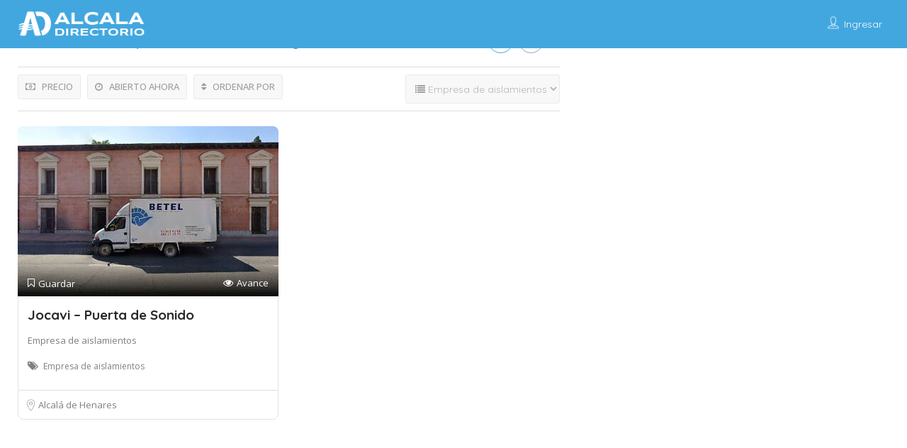

--- FILE ---
content_type: text/html; charset=utf-8
request_url: https://www.google.com/recaptcha/api2/aframe
body_size: 267
content:
<!DOCTYPE HTML><html><head><meta http-equiv="content-type" content="text/html; charset=UTF-8"></head><body><script nonce="SIAdnoJIH4ZmYXZPrnGUcg">/** Anti-fraud and anti-abuse applications only. See google.com/recaptcha */ try{var clients={'sodar':'https://pagead2.googlesyndication.com/pagead/sodar?'};window.addEventListener("message",function(a){try{if(a.source===window.parent){var b=JSON.parse(a.data);var c=clients[b['id']];if(c){var d=document.createElement('img');d.src=c+b['params']+'&rc='+(localStorage.getItem("rc::a")?sessionStorage.getItem("rc::b"):"");window.document.body.appendChild(d);sessionStorage.setItem("rc::e",parseInt(sessionStorage.getItem("rc::e")||0)+1);localStorage.setItem("rc::h",'1768859583330');}}}catch(b){}});window.parent.postMessage("_grecaptcha_ready", "*");}catch(b){}</script></body></html>

--- FILE ---
content_type: text/css; charset=UTF-8
request_url: https://directorio.alcala.digital/wp-content/cache/min/1/wp-content/themes/listingpro/assets/css/colors-new.css?ver=1756714033
body_size: 924
content:
.lp-top-bar{background-color:rgba(0,0,0,.24);}.lp-header-search .lp-header-search-tagline,.lp-header-search .lp-header-search-cats ul li a,.lp-header-search .lp-search-form-submit button,.lp-listing .lp-listing-top .lp-listing-price-range,.lp-listing .lp-listing-top .lp-listing-favrt,.lp-listing .lp-listing-top .li-listing-clock,.lp-listing .lp-listing-top .lp-listing-cat,.lp-locations .lp-location-box .lp-location-bottom a,.lp-read-news,.lp-read-news a,.lp-listings.list-style .lp-listing .lp-listing-bottom .lp-listing-cat i,.lp-listings-widget .lp-listing .lp-listing-detail h6 span,.lp-listings-widget .lp-listing .lp-listing-detail .lp-rating-avg,.lp-header-title .lp-header-title-left h3,.lp-header-title .lp-header-title-left .lp-header-breadcrumbs a,.lp-header-title .lp-header-title-left .lp-header-breadcrumbs a:hover:before,.lp-header-title .lp-header-title-left .lp-header-breadcrumbs a:before,.lp-header-title .lp-header-title-left .lp-header-breadcrumbs,.lp-header-toggles,.lp-header-search .price-filter ul li:hover,.lp-listing-title .lp-listing-title-rating .lp-rating-avg,.lp-listing-announcement .announcement-wrap a,.lp-review-form-top .lp-review-images button,.lp-listing-review-form .review-submit-btn,.lp-listing-additional-details .toggle-additional-details,.lp-discount-btn,.single-page-bg .lp-listing-title .lp-listing-name h2,.single-page-bg .lp-listing-title .lp-listing-name h1,.single-page-bg .lp-listing-title .lp-listing-name .lp-listing-name-tagline,.single-page-bg .lp-listing-title .lp-listing-title-rating .lp-rating-count,.lp-see-all a,a.browse-imgs,.lp-header-search .price-filter ul li.active,.lp-locations .lp-location-box .lp-location-bottom a span{color:#fff!important}.lp-listing .lp-listing-top .lp-listing-price-range{background-color:#1414148a!important}.lp-header-search .lp-search-form-submit button{background-color:transparent!important}.lp-header-middle .lp-header-nav-btn button span,.header-style2 .lp-top-bar,.lp-listing-action-btns ul li a,.lp-review-form-top,.lp-listing-offer .flip-clock-wrapper ul li a div div.inn{background-color:#fff}.header-style3 .lp-top-bar{background-color:#333333!important}.lp-header-middle .lp-header-nav-btn button,.lp-activities .lp-activity .lp-activity-author-thumb img{border-color:#fff!important}.footer-menu ul li a{color:#333333!important}.lp-header-search .lp-search-form-what input,.lp-header-search .lp-search-form-where input,.lp-section-heading p,.lp-listing .lp-listing-bottom .lp-listing-cats a,.lp-rating-num,.lp-listing-location a,.lp-activity .lp-activity-description,.lp-activity .lp-activity-bottom .lp-activity-review-writer,footer .copyrights,.header-style2 .lp-top-bar a,.header-style2 .lp-top-bar li:before,.lp-listings.list-style .lp-listing .lp-listing-bottom .lp-listing-cat,.lp-listings-widget .lp-listing .lp-listing-detail .lp-rating-count,.lp-header-search .price-filter ul li,.lp-header-search-filters .header-filter-wrap,.lp-header-search-filters .header-filter-wrap.select-filter select,.lp-listing-title .lp-listing-name .lp-listing-name-tagline,.lp-listing-title .lp-listing-title-rating .lp-rating-count,.lp-listing-action-btns ul li a,.lp-listing-desription,.lp-listing-specs ul li,.lp-listing-faq .faq-answer,.lp-listing-review .lp-review-left .lp-review-count,.lp-listing-review .lp-review-left .lp-review-count i,.lp-listing-review .lp-review-right .lp-review-right-top time,.lp-listing-review .lp-review-right .lp-review-right-content,.lp-review-form-top .lp-review-stars span.stars-label,.lp-review-form-top .lp-review-images label,.listing-page-sidebar .lp-widget ul li,.lp-widget-social-links a,.lp-listing-timings .toggle-all-days,.listing-page-sidebar .lp-widget ul li.lp-widget-social-links a,.online-owner-widget .lp-online-social a,.online-owner-widget .lp-online-detail p{color:#797979!important}.lp-header-search .lp-search-form-what{background-color:#eeeeee!important}.lp-header-search.archive-search .lp-search-form-what{background-color:#fff!important}.lp-header-search .lp-search-form-where,.lp-listing-timings .toggle-all-days{background-color:#fff!important}.red-tooltip+.tooltip.left .tooltip-arrow{border-left-color:#ff5a5f!important}.lp-listings .lp-listing,.lp-listing .lp-listing-top-thumb,.lp-listings.list-style .lp-listings-inner-wrap,.lp-listings-widget .lp-listing,.lp-listing-action-btns ul li a,.lp-listing-announcement .announcement-wrap,.lp-listing-specs ul li,.lp-listing-faqs .lp-listing-faq,.lp-listing-reviews .lp-listing-review,.lp-listing-review-form,.lp-listing-review-form .lp-review-form-top,.lp-listing-review-form textarea,.listing-page-sidebar .lp-widget,.lp-listing-timings div.lp-today-timing,.lp-listing-timings .toggle-all-days,.lp-category-boxed2 .lp-category-boxed2-inner,.lp-category-boxed2 .lp-category-boxed2-inner-bottom,.lp-listing .lp-listing-bottom,.lp-discount-widget .lp-discount-top .lp-discount-thumb,footer.style3,.lp-listing-menu-items .lp-listing-menu-item,.lp-listing-menu-top,.lp-listing-menuu-wrap{border-color:#dedede!important}.lp-listing-stars .lp-star-box,.lp-listing-stars .lp-star-box i{border-color:#73cf42!important}.lp-listing-review .lp-review-right .lp-rating-num,.online-owner-widget .lp-online-detail h4 span:before{color:#fff!important;background-color:#73cf42!important}.lp-timing-status.status-open,.lp-widget .lp-listing-price-range p span.currency-sign.green{color:#73cf42!important}.lp-listing .lp-listing-bottom h4 span,.lp-activity h4 span,.lp-listings-widget .lp-listing .lp-listing-detail h6 span{color:#ebac2c!important}.lp-listings .listing-slider .lp-listing .lp-listing-bottom,.lp-listing-review-form,.lp-listing-price-range,.lp-discount-widget .lp-discount-bottom,.lp-listings .listing-slider .lp-listing .lp-listing-bottom .lp-listing-bottom-inner{background-color:#fafafa!important}.lp-header-search-filters .header-filter-wrap.select-filter select{background-color:#f4f4f4;border-color:#dedede!important}.lp-listing-title .lp-listing-logo img{border-color:#dfdfdf!important}.lp-listing-action-btns ul li a:hover{background-color:#f8f8f8!important}.lp-listing-review .lp-review-right-bottom .review-interesting,.lp-listing-review .lp-review-right-bottom .review-interesting .react-count,.lp-activity-description .review-interesting,.lp-activity-description .review-interesting .react-count{color:#3498db!important}.lp-listing-review .lp-review-right-bottom .review-interesting:hover,.lp-activity-description .review-interesting:hover{color:#fff!important;background-color:#3498db!important}.lp-listing-review .lp-review-right-bottom .review-interesting:hover .react-count,.lp-activity-description .review-interesting:hover .react-count{color:#fff!important}.lp-listing-review .lp-review-right-bottom .review-love,.lp-listing-review .lp-review-right-bottom .review-love .react-count,.lp-activity-description .review-love,.lp-activity-description .review-love .react-count{color:#e67e22!important}.lp-listing-review .lp-review-right-bottom .review-love:hover,.lp-activity-description .review-love:hover{color:#fff!important;background-color:#e67e22!important}.lp-listing-review .lp-review-right-bottom .review-love:hover .react-count,.lp-activity-description .review-love:hover .react-count{color:#fff!important}.lp-listing-review .lp-review-right-bottom .review-lol,.lp-listing-review .lp-review-right-bottom .review-lol .react-count,.lp-activity-description .review-lol,.lp-activity-description .review-lol .react-count{color:#e74c3c!important}.lp-listing-review .lp-review-right-bottom .review-lol:hover,.lp-activity-description .review-lol:hover{color:#fff!important;background-color:#e74c3c!important}.lp-listing-review .lp-review-right-bottom .review-lol:hover .react-count,.lp-activity-description .review-lol:hover .react-count{color:#fff!important}.lp-review-form-top .lp-review-images button,a.browse-imgs,.lp-listing-action-btns .smenu div,.lp-listing-action-btns .smenu div a{background-color:#acacac}.listing-page-sidebar .lp-widget ul li,.lp-widget .lp-listing-price-range,.lp-listing-additional-details h4,.listing-page-sidebar .lp-widget #singlepostmap{border-color:#e3e3e3!important}.lp-widget .lp-listing-price-range p,.online-owner-widget .lp-online-detail h4 span{color:#7f7f7f!important}#claimform .claim-details ul li{background-color:#fff!important}.lp-listing-action-btns ul li#lp-book-now>a{background-color:transparent;!important}.lp-coupns-btns:hover,.lp-menu-step-two-btn button:hover,.lp-menu-save-btns button:hover,.lp-form-feild-btn:hover{background-color:#42a7df}.lp-menu-step-two-btn button span,.lp-menu-step-two-btn button,.lp-step-icon i,.lp-choose-menu .lp-listing-selecter-drop a,.lp-menu-container-outer .ui-tabs .ui-tabs-nav .ui-tabs-active a,.lp-header-togglesa .listing-view-layout-v2 ul li .active .fa{color:#42a7df}.lp-menu-step-two-btn button,.lp-header-togglesa .listing-view-layout-v2 ul li .active .fa{border:1px solid #42a7df}.lp-form-feild-btn,.lp-location-picker-outer .active{border-color:#42a7df}.lp-left-content-container a:hover,.lp-form-feild-btn{color:#42a7df}.lp-review-reply-btn{background-color:#42a7df}.lp-add-new-btn,.lp-let-start-btn,.lp-location-picker-outer .active,.arrow-left,.arrow-right{background:#42a7df}.lp-listings.list-style .lp-listing .lp-listing-bottom .lp-listing-cat,.lp-listings.grid-style .lp-listing-location a:hover,.lp-listings.grid-style .lp-listing-location:hover .fa{color:#42a7df!important}.lp-sorting-filter-outer .active,.lp-sorting-filter-outer .active:hover{border-bottom:1px solid #42a7df!important;color:#42a7df!important}.lp-sorting-filter-outer .active .fa,.lp-header-search-filters .more-filters{color:#42a7df!important}.lp-listing-price-range .claim-area a.phone-number:hover,.lp-listing-price-range #lp-report-listing a:hover{border-color:#41a6df;background-color:#41a6df}